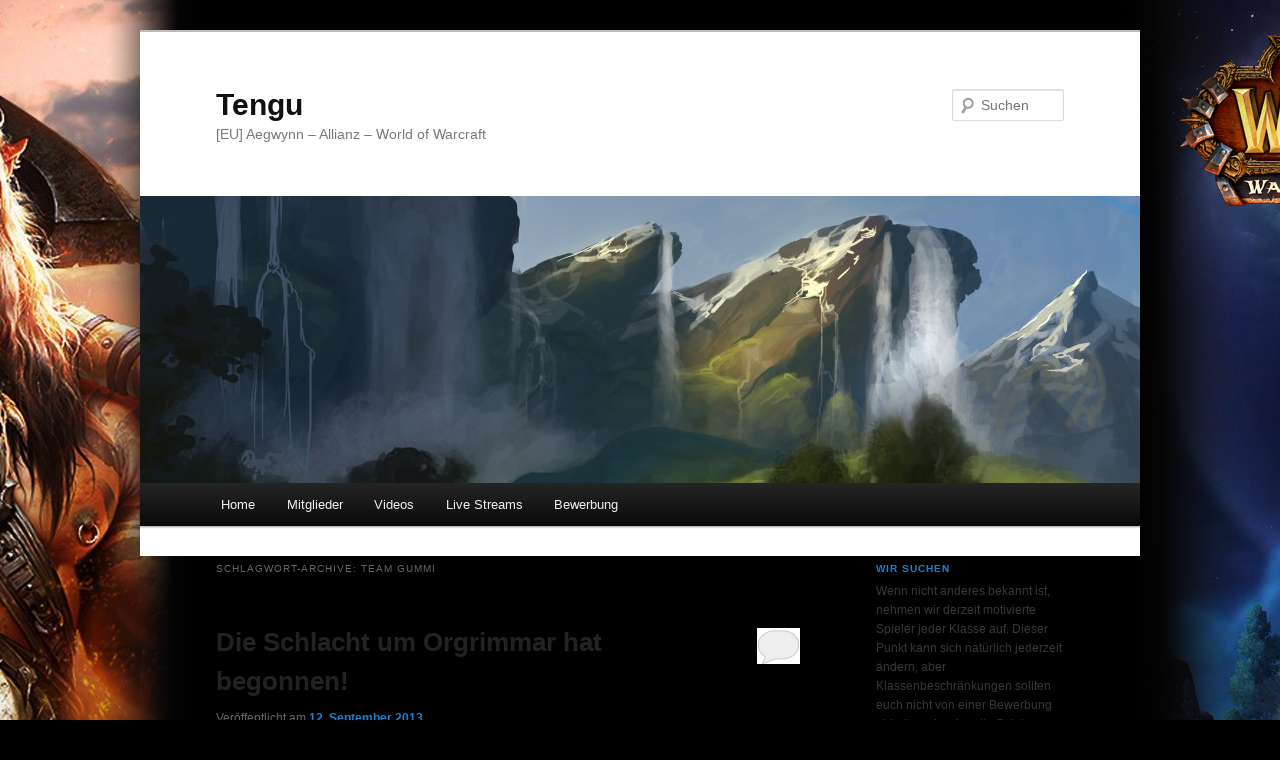

--- FILE ---
content_type: text/html; charset=UTF-8
request_url: https://www.tengu-gilde.de/tag/team-gummi/
body_size: 7209
content:
<!DOCTYPE html>
<!--[if IE 6]>
<html id="ie6" lang="de">
<![endif]-->
<!--[if IE 7]>
<html id="ie7" lang="de">
<![endif]-->
<!--[if IE 8]>
<html id="ie8" lang="de">
<![endif]-->
<!--[if !(IE 6) & !(IE 7) & !(IE 8)]><!-->
<html lang="de">
<!--<![endif]-->
<head>
<meta charset="UTF-8" />
<meta name="viewport" content="width=device-width" />
<title>
Team Gummi | Tengu	</title>
<link rel="profile" href="http://gmpg.org/xfn/11" />
<link rel="stylesheet" type="text/css" media="all" href="https://www.tengu-gilde.de/wp-content/themes/twentyeleven/style.css" />
<link rel="pingback" href="https://www.tengu-gilde.de/xmlrpc.php">
<!--[if lt IE 9]>
<script src="https://www.tengu-gilde.de/wp-content/themes/twentyeleven/js/html5.js" type="text/javascript"></script>
<![endif]-->
<link rel='dns-prefetch' href='//s0.wp.com' />
<link rel='dns-prefetch' href='//s.w.org' />
<link rel="alternate" type="application/rss+xml" title="Tengu &raquo; Feed" href="https://www.tengu-gilde.de/feed/" />
<link rel="alternate" type="application/rss+xml" title="Tengu &raquo; Kommentar-Feed" href="https://www.tengu-gilde.de/comments/feed/" />
<link rel="alternate" type="application/rss+xml" title="Tengu &raquo; Team Gummi Schlagwort-Feed" href="https://www.tengu-gilde.de/tag/team-gummi/feed/" />
		<script type="text/javascript">
			window._wpemojiSettings = {"baseUrl":"https:\/\/s.w.org\/images\/core\/emoji\/12.0.0-1\/72x72\/","ext":".png","svgUrl":"https:\/\/s.w.org\/images\/core\/emoji\/12.0.0-1\/svg\/","svgExt":".svg","source":{"concatemoji":"https:\/\/www.tengu-gilde.de\/wp-includes\/js\/wp-emoji-release.min.js?ver=5.3.20"}};
			!function(e,a,t){var n,r,o,i=a.createElement("canvas"),p=i.getContext&&i.getContext("2d");function s(e,t){var a=String.fromCharCode;p.clearRect(0,0,i.width,i.height),p.fillText(a.apply(this,e),0,0);e=i.toDataURL();return p.clearRect(0,0,i.width,i.height),p.fillText(a.apply(this,t),0,0),e===i.toDataURL()}function c(e){var t=a.createElement("script");t.src=e,t.defer=t.type="text/javascript",a.getElementsByTagName("head")[0].appendChild(t)}for(o=Array("flag","emoji"),t.supports={everything:!0,everythingExceptFlag:!0},r=0;r<o.length;r++)t.supports[o[r]]=function(e){if(!p||!p.fillText)return!1;switch(p.textBaseline="top",p.font="600 32px Arial",e){case"flag":return s([127987,65039,8205,9895,65039],[127987,65039,8203,9895,65039])?!1:!s([55356,56826,55356,56819],[55356,56826,8203,55356,56819])&&!s([55356,57332,56128,56423,56128,56418,56128,56421,56128,56430,56128,56423,56128,56447],[55356,57332,8203,56128,56423,8203,56128,56418,8203,56128,56421,8203,56128,56430,8203,56128,56423,8203,56128,56447]);case"emoji":return!s([55357,56424,55356,57342,8205,55358,56605,8205,55357,56424,55356,57340],[55357,56424,55356,57342,8203,55358,56605,8203,55357,56424,55356,57340])}return!1}(o[r]),t.supports.everything=t.supports.everything&&t.supports[o[r]],"flag"!==o[r]&&(t.supports.everythingExceptFlag=t.supports.everythingExceptFlag&&t.supports[o[r]]);t.supports.everythingExceptFlag=t.supports.everythingExceptFlag&&!t.supports.flag,t.DOMReady=!1,t.readyCallback=function(){t.DOMReady=!0},t.supports.everything||(n=function(){t.readyCallback()},a.addEventListener?(a.addEventListener("DOMContentLoaded",n,!1),e.addEventListener("load",n,!1)):(e.attachEvent("onload",n),a.attachEvent("onreadystatechange",function(){"complete"===a.readyState&&t.readyCallback()})),(n=t.source||{}).concatemoji?c(n.concatemoji):n.wpemoji&&n.twemoji&&(c(n.twemoji),c(n.wpemoji)))}(window,document,window._wpemojiSettings);
		</script>
		<style type="text/css">
img.wp-smiley,
img.emoji {
	display: inline !important;
	border: none !important;
	box-shadow: none !important;
	height: 1em !important;
	width: 1em !important;
	margin: 0 .07em !important;
	vertical-align: -0.1em !important;
	background: none !important;
	padding: 0 !important;
}
</style>
	<link rel='stylesheet' id='wow-blue-quotes-custom-css-css'  href='https://www.tengu-gilde.de/wp-content/plugins/wow-blue-quotes/style.css?ver=5.3.20' type='text/css' media='all' />
<link rel='stylesheet' id='wr_layout-css'  href='https://www.tengu-gilde.de/wp-content/plugins/wow-recruit-widget/css/style.css?ver=5.3.20' type='text/css' media='all' />
<link rel='stylesheet' id='wp-block-library-css'  href='https://www.tengu-gilde.de/wp-includes/css/dist/block-library/style.min.css?ver=5.3.20' type='text/css' media='all' />
<link rel='stylesheet' id='wp-block-library-theme-css'  href='https://www.tengu-gilde.de/wp-includes/css/dist/block-library/theme.min.css?ver=5.3.20' type='text/css' media='all' />
<link rel='stylesheet' id='wgrstyle-css'  href='https://www.tengu-gilde.de/wp-content/plugins/wow-guild-retrieve/css/wgr.css?ver=5.3.20' type='text/css' media='all' />
<link rel='stylesheet' id='twentyeleven-block-style-css'  href='https://www.tengu-gilde.de/wp-content/themes/twentyeleven/blocks.css?ver=20181230' type='text/css' media='all' />
<link rel='stylesheet' id='jetpack_css-css'  href='https://www.tengu-gilde.de/wp-content/plugins/jetpack/css/jetpack.css?ver=7.9.4' type='text/css' media='all' />
<script type='text/javascript' src='https://www.tengu-gilde.de/wp-includes/js/jquery/jquery.js?ver=1.12.4-wp'></script>
<script type='text/javascript' src='https://www.tengu-gilde.de/wp-includes/js/jquery/jquery-migrate.min.js?ver=1.4.1'></script>
<script type='text/javascript' src='https://www.tengu-gilde.de/wp-content/plugins/wow-blue-quotes/js/jquery.corner.js?ver=5.3.20'></script>
<script type='text/javascript' src='https://www.tengu-gilde.de/wp-content/plugins/wow-blue-quotes/js/custom.js?ver=5.3.20'></script>
<script type='text/javascript' src='https://www.tengu-gilde.de/wp-content/plugins/wow-guild-retrieve/js/jquery.dataTables.min.js?ver=5.3.20'></script>
<link rel='https://api.w.org/' href='https://www.tengu-gilde.de/wp-json/' />
<link rel="EditURI" type="application/rsd+xml" title="RSD" href="https://www.tengu-gilde.de/xmlrpc.php?rsd" />
<link rel="wlwmanifest" type="application/wlwmanifest+xml" href="https://www.tengu-gilde.de/wp-includes/wlwmanifest.xml" /> 
<meta name="generator" content="WordPress 5.3.20" />
<style type="text/css" media="screen">input#akismet_privacy_check { float: left; margin: 7px 7px 7px 0; width: 13px; }</style>
<link rel='dns-prefetch' href='//v0.wordpress.com'/>
<style type='text/css'>img#wpstats{display:none}</style><style type="text/css" id="custom-background-css">
body.custom-background { background-color: #000000; background-image: url("https://www.tengu-gilde.de/wp-content/uploads/2014/11/wod-background1.jpg"); background-position: center top; background-size: auto; background-repeat: no-repeat; background-attachment: fixed; }
</style>
	
<!-- Jetpack Open Graph Tags -->
<meta property="og:type" content="website" />
<meta property="og:title" content="Team Gummi &#8211; Tengu" />
<meta property="og:url" content="https://www.tengu-gilde.de/tag/team-gummi/" />
<meta property="og:site_name" content="Tengu" />
<meta property="og:image" content="https://s0.wp.com/i/blank.jpg" />
<meta property="og:locale" content="de_DE" />
<meta name="twitter:site" content="@Tengu_Gilde" />

<!-- End Jetpack Open Graph Tags -->
</head>

<body class="archive tag tag-team-gummi tag-15 custom-background wp-embed-responsive single-author two-column right-sidebar">
<div id="page" class="hfeed">
	<header id="branding" role="banner">
			<hgroup>
				<h1 id="site-title"><span><a href="https://www.tengu-gilde.de/" rel="home">Tengu</a></span></h1>
				<h2 id="site-description">[EU] Aegwynn &#8211; Allianz &#8211; World of Warcraft</h2>
			</hgroup>

						<a href="https://www.tengu-gilde.de/">
									<img src="https://www.tengu-gilde.de/wp-content/uploads/2014/11/cropped-Nagrand_Landscape.jpg" width="1000" height="287" alt="Tengu" />
							</a>
			
									<form method="get" id="searchform" action="https://www.tengu-gilde.de/">
		<label for="s" class="assistive-text">Suchen</label>
		<input type="text" class="field" name="s" id="s" placeholder="Suchen" />
		<input type="submit" class="submit" name="submit" id="searchsubmit" value="Suchen" />
	</form>
			
			<nav id="access" role="navigation">
				<h3 class="assistive-text">Hauptmenü</h3>
								<div class="skip-link"><a class="assistive-text" href="#content">Zum Inhalt wechseln</a></div>
									<div class="skip-link"><a class="assistive-text" href="#secondary">Zum sekundären Inhalt wechseln</a></div>
												<div class="menu-menue-container"><ul id="menu-menue" class="menu"><li id="menu-item-11" class="menu-item menu-item-type-custom menu-item-object-custom menu-item-11"><a href="http://wow.ruelicke.net">Home</a></li>
<li id="menu-item-12" class="menu-item menu-item-type-post_type menu-item-object-page menu-item-12"><a href="https://www.tengu-gilde.de/mitglieder/">Mitglieder</a></li>
<li id="menu-item-143" class="menu-item menu-item-type-post_type menu-item-object-page menu-item-has-children menu-item-143"><a href="https://www.tengu-gilde.de/videos/">Videos</a>
<ul class="sub-menu">
	<li id="menu-item-154" class="menu-item menu-item-type-post_type menu-item-object-page menu-item-154"><a href="https://www.tengu-gilde.de/videos/mogushangewolbe/">Mogu&#8217;shangewölbe</a></li>
	<li id="menu-item-233" class="menu-item menu-item-type-post_type menu-item-object-page menu-item-233"><a href="https://www.tengu-gilde.de/videos/herz-der-angst/">Herz der Angst</a></li>
	<li id="menu-item-225" class="menu-item menu-item-type-post_type menu-item-object-page menu-item-225"><a href="https://www.tengu-gilde.de/videos/terrasse-des-endlosen-fruhlings/">Terrasse des Endlosen Frühlings</a></li>
	<li id="menu-item-330" class="menu-item menu-item-type-post_type menu-item-object-page menu-item-330"><a href="https://www.tengu-gilde.de/videos/der-thron-des-donners/">Der Thron des Donners</a></li>
</ul>
</li>
<li id="menu-item-33" class="menu-item menu-item-type-post_type menu-item-object-page menu-item-has-children menu-item-33"><a href="https://www.tengu-gilde.de/live-stream/">Live  Streams</a>
<ul class="sub-menu">
	<li id="menu-item-362" class="menu-item menu-item-type-post_type menu-item-object-page menu-item-362"><a href="https://www.tengu-gilde.de/live-stream/corunar/">Corunar</a></li>
	<li id="menu-item-368" class="menu-item menu-item-type-post_type menu-item-object-page menu-item-368"><a href="https://www.tengu-gilde.de/live-stream/raubsauger/">Raubsauger</a></li>
</ul>
</li>
<li id="menu-item-480" class="menu-item menu-item-type-post_type menu-item-object-page menu-item-480"><a href="https://www.tengu-gilde.de/bewerbung/">Bewerbung</a></li>
</ul></div>			</nav><!-- #access -->
	</header><!-- #branding -->


	<div id="main">

		<section id="primary">
			<div id="content" role="main">

			
				<header class="page-header">
					<h1 class="page-title">
					Schlagwort-Archive: <span>Team Gummi</span>					</h1>

									</header>

				
								
					
	<article id="post-386" class="post-386 post type-post status-publish format-standard hentry category-allgemein tag-schlacht-um-orgrimmar tag-team-gummi tag-tengu tag-world-of-warcraft">
		<header class="entry-header">
						<h1 class="entry-title"><a href="https://www.tengu-gilde.de/2013/09/die-schlacht-um-orgrimmar-hat-begonnen/" rel="bookmark">Die Schlacht um Orgrimmar hat begonnen!</a></h1>
			
						<div class="entry-meta">
				<span class="sep">Veröffentlicht am </span><a href="https://www.tengu-gilde.de/2013/09/die-schlacht-um-orgrimmar-hat-begonnen/" title="23:17" rel="bookmark"><time class="entry-date" datetime="2013-09-12T23:17:05+02:00">12. September 2013</time></a><span class="by-author"> <span class="sep"> von </span> <span class="author vcard"><a class="url fn n" href="https://www.tengu-gilde.de/author/corunar/" title="Zeige alle Artikel von Corunar" rel="author">Corunar</a></span></span>			</div><!-- .entry-meta -->
			
						<div class="comments-link">
				<a href="https://www.tengu-gilde.de/2013/09/die-schlacht-um-orgrimmar-hat-begonnen/#respond"><span class="leave-reply">Antworten</span></a>			</div>
					</header><!-- .entry-header -->

				<div class="entry-content">
			<p>Nachdem wir als Gilde gemeinsam der Schlacht um Ogrimmar im Flexraid beigetreten waren, hat Team Gummi die Schlacht auch im 10-Mann-Raid eröffnet und konnte bereits erste Erfolge verzeichnen.<br />
Nachdem am Mittwoch bereits erste Erfahrungen gesammelt werden konnten, fiel uns der Kampf gegen Immerseus nicht allzu schwer und schon bald war er von allen Sha-Rückständen befreit!</p>
<p><a href="http://www.tengu-gilde.de/wp-content/uploads/2013/09/WoWScrnShot_091213_210815.jpg"><img src="http://www.tengu-gilde.de/wp-content/uploads/2013/09/WoWScrnShot_091213_210815.jpg" alt="WoWScrnShot_091213_210815" width="1366" height="706" class="alignnone size-full wp-image-387" srcset="https://www.tengu-gilde.de/wp-content/uploads/2013/09/WoWScrnShot_091213_210815.jpg 1366w, https://www.tengu-gilde.de/wp-content/uploads/2013/09/WoWScrnShot_091213_210815-300x155.jpg 300w, https://www.tengu-gilde.de/wp-content/uploads/2013/09/WoWScrnShot_091213_210815-1024x529.jpg 1024w, https://www.tengu-gilde.de/wp-content/uploads/2013/09/WoWScrnShot_091213_210815-500x258.jpg 500w" sizes="(max-width: 1366px) 100vw, 1366px" /></a></p>
<p>Danach stellten sich uns die gefallenen Beschützer in den Weg und verweigerten uns den Durchgang. Sie kämpften erbittert und ergriffen immer wieder verzweifelte Maßnahmen um sich zu retten. Doch vergebens&#8230; Letztlich besiegten wir sie und hoffen nun, dass unsre vom Sha befallenen Freunde nun Frieden finden können. R.I.P. Rook, Hee und Sun!<br />
<a href="http://www.tengu-gilde.de/wp-content/uploads/2013/09/WoWScrnShot_091213_221147.jpg"><img src="http://www.tengu-gilde.de/wp-content/uploads/2013/09/WoWScrnShot_091213_221147.jpg" alt="WoWScrnShot_091213_221147" width="1366" height="706" class="alignnone size-full wp-image-388" srcset="https://www.tengu-gilde.de/wp-content/uploads/2013/09/WoWScrnShot_091213_221147.jpg 1366w, https://www.tengu-gilde.de/wp-content/uploads/2013/09/WoWScrnShot_091213_221147-300x155.jpg 300w, https://www.tengu-gilde.de/wp-content/uploads/2013/09/WoWScrnShot_091213_221147-1024x529.jpg 1024w, https://www.tengu-gilde.de/wp-content/uploads/2013/09/WoWScrnShot_091213_221147-500x258.jpg 500w" sizes="(max-width: 1366px) 100vw, 1366px" /></a></p>
					</div><!-- .entry-content -->
		
		<footer class="entry-meta">
													<span class="cat-links">
					<span class="entry-utility-prep entry-utility-prep-cat-links">Veröffentlicht unter</span> <a href="https://www.tengu-gilde.de/category/allgemein/" rel="category tag">Allgemein</a>			</span>
																	<span class="sep"> | </span>
								<span class="tag-links">
					<span class="entry-utility-prep entry-utility-prep-tag-links">Verschlagwortet mit</span> <a href="https://www.tengu-gilde.de/tag/schlacht-um-orgrimmar/" rel="tag">Schlacht um Orgrimmar</a>, <a href="https://www.tengu-gilde.de/tag/team-gummi/" rel="tag">Team Gummi</a>, <a href="https://www.tengu-gilde.de/tag/tengu/" rel="tag">Tengu</a>, <a href="https://www.tengu-gilde.de/tag/world-of-warcraft/" rel="tag">World of Warcraft</a>			</span>
							
										<span class="sep"> | </span>
						<span class="comments-link"><a href="https://www.tengu-gilde.de/2013/09/die-schlacht-um-orgrimmar-hat-begonnen/#respond"><span class="leave-reply">Schreibe einen Kommentar</span></a></span>
			
					</footer><!-- .entry-meta -->
	</article><!-- #post-386 -->

				
					
	<article id="post-338" class="post-338 post type-post status-publish format-standard hentry category-allgemein tag-der-thron-des-donners tag-team-gummi tag-team-platte tag-tengu tag-world-of-warcraft">
		<header class="entry-header">
						<h1 class="entry-title"><a href="https://www.tengu-gilde.de/2013/05/der-thron-des-donners-weitere-erfolge-von-team-gummi-am-09-05-2013/" rel="bookmark">Der Thron des Donners – Weitere Erfolge von Team Gummi am 09.05.2013</a></h1>
			
						<div class="entry-meta">
				<span class="sep">Veröffentlicht am </span><a href="https://www.tengu-gilde.de/2013/05/der-thron-des-donners-weitere-erfolge-von-team-gummi-am-09-05-2013/" title="23:33" rel="bookmark"><time class="entry-date" datetime="2013-05-09T23:33:53+02:00">9. Mai 2013</time></a><span class="by-author"> <span class="sep"> von </span> <span class="author vcard"><a class="url fn n" href="https://www.tengu-gilde.de/author/corunar/" title="Zeige alle Artikel von Corunar" rel="author">Corunar</a></span></span>			</div><!-- .entry-meta -->
			
						<div class="comments-link">
				<a href="https://www.tengu-gilde.de/2013/05/der-thron-des-donners-weitere-erfolge-von-team-gummi-am-09-05-2013/#comments">1</a>			</div>
					</header><!-- .entry-header -->

				<div class="entry-content">
			<p>Während Team Platte sich nach dem letzten Erfolg einen wohlverdienten Urlaub gönnt, ist Team Gummi dabei, auf den letzen Erfolg weiter aufzubauen.</p>
<p>Ungünstiger Weise hatte Team Gummi für Ihren heutigen Raid noch einige Spieler gesucht.  Daher haben sich einige von Team Platte die Gelegenheit nicht nehmen lassen und sofort einem Joint Venture zugestimmt. Tatkräftig wurde die zweite Gruppe unterstützt und es wurden heute zwei weitere Bosse als Gruppen-First-Kill gelegt.</p>
<p>Herzlichen Glückwunsch!</p>
<h2 title="Megaera">Megaera</h2>
<p><a href="http://www.tengu-gilde.de/2013/05/der-thron-des-donners-weitere-erfolge-von-team-gummi-am-09-05-2013/wowscrnshot_050913_222124/" rel="attachment wp-att-339"><img src="http://www.tengu-gilde.de/wp-content/uploads/2013/05/WoWScrnShot_050913_222124-1024x576.jpg" alt="Der Thron des Donners – Megaera" width="584" height="328" class="aligncenter size-large wp-image-339" srcset="https://www.tengu-gilde.de/wp-content/uploads/2013/05/WoWScrnShot_050913_222124-1024x576.jpg 1024w, https://www.tengu-gilde.de/wp-content/uploads/2013/05/WoWScrnShot_050913_222124-300x168.jpg 300w, https://www.tengu-gilde.de/wp-content/uploads/2013/05/WoWScrnShot_050913_222124-500x281.jpg 500w, https://www.tengu-gilde.de/wp-content/uploads/2013/05/WoWScrnShot_050913_222124.jpg 1920w" sizes="(max-width: 584px) 100vw, 584px" /></a></p>
<h2 title="Ji-Kun">Ji-Kun</h2>
<p><a href="http://www.tengu-gilde.de/2013/05/der-thron-des-donners-weitere-erfolge-von-team-gummi-am-09-05-2013/wowscrnshot_050913_230238/" rel="attachment wp-att-340"><img src="http://www.tengu-gilde.de/wp-content/uploads/2013/05/WoWScrnShot_050913_230238-1024x576.jpg" alt="Der Thron des Donners – Ji-Kun" width="584" height="328" class="aligncenter size-large wp-image-340" srcset="https://www.tengu-gilde.de/wp-content/uploads/2013/05/WoWScrnShot_050913_230238-1024x576.jpg 1024w, https://www.tengu-gilde.de/wp-content/uploads/2013/05/WoWScrnShot_050913_230238-300x168.jpg 300w, https://www.tengu-gilde.de/wp-content/uploads/2013/05/WoWScrnShot_050913_230238-500x281.jpg 500w, https://www.tengu-gilde.de/wp-content/uploads/2013/05/WoWScrnShot_050913_230238.jpg 1920w" sizes="(max-width: 584px) 100vw, 584px" /></a></p>
					</div><!-- .entry-content -->
		
		<footer class="entry-meta">
													<span class="cat-links">
					<span class="entry-utility-prep entry-utility-prep-cat-links">Veröffentlicht unter</span> <a href="https://www.tengu-gilde.de/category/allgemein/" rel="category tag">Allgemein</a>			</span>
																	<span class="sep"> | </span>
								<span class="tag-links">
					<span class="entry-utility-prep entry-utility-prep-tag-links">Verschlagwortet mit</span> <a href="https://www.tengu-gilde.de/tag/der-thron-des-donners/" rel="tag">Der Thron des Donners</a>, <a href="https://www.tengu-gilde.de/tag/team-gummi/" rel="tag">Team Gummi</a>, <a href="https://www.tengu-gilde.de/tag/team-platte/" rel="tag">Team Platte</a>, <a href="https://www.tengu-gilde.de/tag/tengu/" rel="tag">Tengu</a>, <a href="https://www.tengu-gilde.de/tag/world-of-warcraft/" rel="tag">World of Warcraft</a>			</span>
							
										<span class="sep"> | </span>
						<span class="comments-link"><a href="https://www.tengu-gilde.de/2013/05/der-thron-des-donners-weitere-erfolge-von-team-gummi-am-09-05-2013/#comments"><b>1</b> Kommentar</a></span>
			
					</footer><!-- .entry-meta -->
	</article><!-- #post-338 -->

				
					
	<article id="post-320" class="post-320 post type-post status-publish format-standard hentry category-allgemein tag-der-thron-des-donners tag-team-gummi tag-tengu tag-world-of-warcraft">
		<header class="entry-header">
						<h1 class="entry-title"><a href="https://www.tengu-gilde.de/2013/04/der-thron-des-donners-erfolge-von-team-gummi/" rel="bookmark">Der Thron des Donners &#8211; Erfolge von Team Gummi</a></h1>
			
						<div class="entry-meta">
				<span class="sep">Veröffentlicht am </span><a href="https://www.tengu-gilde.de/2013/04/der-thron-des-donners-erfolge-von-team-gummi/" title="16:17" rel="bookmark"><time class="entry-date" datetime="2013-04-26T16:17:36+02:00">26. April 2013</time></a><span class="by-author"> <span class="sep"> von </span> <span class="author vcard"><a class="url fn n" href="https://www.tengu-gilde.de/author/corunar/" title="Zeige alle Artikel von Corunar" rel="author">Corunar</a></span></span>			</div><!-- .entry-meta -->
			
						<div class="comments-link">
				<a href="https://www.tengu-gilde.de/2013/04/der-thron-des-donners-erfolge-von-team-gummi/#respond"><span class="leave-reply">Antworten</span></a>			</div>
					</header><!-- .entry-header -->

				<div class="entry-content">
			<p>Bei all den vielen First-Kills in der letzten Zeit ging leider unsere zweite Gruppe etwas unter.</p>
<p>Nach einem etwas sehr holprigen Start ist Team Gummi dabei, die Verfolgung in unserem nicht existierenden, gildeninternen Wettkampf aufzunehmen. Selbstverständlich drücken wir allen Raidmitgliedern aus Team Gummi die Daumen. Ihr packt das!</p>
<p>Als Beweis, dass die zweite Gruppe erste Erfolge hat, gibt es ein Screenshot vom Rat der Ältestens (Kill-Screen vom 21.04.2013).<br />
<a href="http://www.tengu-gilde.de/2013/04/der-thron-des-donners-erfolge-von-team-gummi/wowscrnshot_042113_213317/" rel="attachment wp-att-321"><img src="http://www.tengu-gilde.de/wp-content/uploads/2013/04/WoWScrnShot_042113_213317-1024x529.jpg" alt="Der Thron des Donners - Rat der Ältesten" width="584" height="301" class="aligncenter size-large wp-image-321" srcset="https://www.tengu-gilde.de/wp-content/uploads/2013/04/WoWScrnShot_042113_213317-1024x529.jpg 1024w, https://www.tengu-gilde.de/wp-content/uploads/2013/04/WoWScrnShot_042113_213317-300x155.jpg 300w, https://www.tengu-gilde.de/wp-content/uploads/2013/04/WoWScrnShot_042113_213317-500x258.jpg 500w, https://www.tengu-gilde.de/wp-content/uploads/2013/04/WoWScrnShot_042113_213317.jpg 1366w" sizes="(max-width: 584px) 100vw, 584px" /></a></p>
<p>Macht weiter so!</p>
					</div><!-- .entry-content -->
		
		<footer class="entry-meta">
													<span class="cat-links">
					<span class="entry-utility-prep entry-utility-prep-cat-links">Veröffentlicht unter</span> <a href="https://www.tengu-gilde.de/category/allgemein/" rel="category tag">Allgemein</a>			</span>
																	<span class="sep"> | </span>
								<span class="tag-links">
					<span class="entry-utility-prep entry-utility-prep-tag-links">Verschlagwortet mit</span> <a href="https://www.tengu-gilde.de/tag/der-thron-des-donners/" rel="tag">Der Thron des Donners</a>, <a href="https://www.tengu-gilde.de/tag/team-gummi/" rel="tag">Team Gummi</a>, <a href="https://www.tengu-gilde.de/tag/tengu/" rel="tag">Tengu</a>, <a href="https://www.tengu-gilde.de/tag/world-of-warcraft/" rel="tag">World of Warcraft</a>			</span>
							
										<span class="sep"> | </span>
						<span class="comments-link"><a href="https://www.tengu-gilde.de/2013/04/der-thron-des-donners-erfolge-von-team-gummi/#respond"><span class="leave-reply">Schreibe einen Kommentar</span></a></span>
			
					</footer><!-- .entry-meta -->
	</article><!-- #post-320 -->

				
				
			
			</div><!-- #content -->
		</section><!-- #primary -->

		<div id="secondary" class="widget-area" role="complementary">
			<aside id="wow-recruit-widget-3" class="widget wow-recruit"><h3 class="widget-title">
                <a href="http://www.tengu-gilde.de/bewerbung/">Wir suchen </a>
                </h3>        <div class="wr-clear"></div>
        <div
            class="wow-recruit-widget wr-normal"             onclick="location.href='http://www.tengu-gilde.de/bewerbung/';"
            style="cursor: pointer;" >
                            <div class="wr-message">
                    		Wenn nicht anderes bekannt ist, nehmen wir derzeit motivierte Spieler jeder Klasse auf. Dieser Punkt kann sich natürlich jederzeit ändern, aber Klassenbeschränkungen sollten euch nicht von einer Bewerbung abhalten, da wir nette Spieler immer willkommen heißen.                 </div>
                            <div class="wr-container">

                                        <div
                            class="wr-item wr-odd wr-deathknight wr- wr-status2"
                            title="Death Knight" style="width:100%">
                            <div class="wr-left">
                                <div class="wr-icon wr-deathknight"></div>
                            </div>
                            <div class="wr-right">
                                <div class="wr-class-text wr-deathknight">
                                    Death Knight                                </div>
                                <div class="wr-status wr-status2">
                                    Medium                                </div>
                                

                            </div>
                        </div>


                                                <div
                            class="wr-item wr-even wr-druid wr- wr-status2"
                            title="Druid" style="width:100%">
                            <div class="wr-left">
                                <div class="wr-icon wr-druid"></div>
                            </div>
                            <div class="wr-right">
                                <div class="wr-class-text wr-druid">
                                    Druid                                </div>
                                <div class="wr-status wr-status2">
                                    Medium                                </div>
                                

                            </div>
                        </div>


                                                <div
                            class="wr-item wr-odd wr-hunter wr- wr-status2"
                            title="Hunter" style="width:100%">
                            <div class="wr-left">
                                <div class="wr-icon wr-hunter"></div>
                            </div>
                            <div class="wr-right">
                                <div class="wr-class-text wr-hunter">
                                    Hunter                                </div>
                                <div class="wr-status wr-status2">
                                    Medium                                </div>
                                

                            </div>
                        </div>


                                                <div
                            class="wr-item wr-even wr-mage wr- wr-status2"
                            title="Mage" style="width:100%">
                            <div class="wr-left">
                                <div class="wr-icon wr-mage"></div>
                            </div>
                            <div class="wr-right">
                                <div class="wr-class-text wr-mage">
                                    Mage                                </div>
                                <div class="wr-status wr-status2">
                                    Medium                                </div>
                                

                            </div>
                        </div>


                                                <div
                            class="wr-item wr-odd wr-monk wr- wr-status2"
                            title="Monk" style="width:100%">
                            <div class="wr-left">
                                <div class="wr-icon wr-monk"></div>
                            </div>
                            <div class="wr-right">
                                <div class="wr-class-text wr-monk">
                                    Monk                                </div>
                                <div class="wr-status wr-status2">
                                    Medium                                </div>
                                

                            </div>
                        </div>


                                                <div
                            class="wr-item wr-even wr-paladin wr- wr-status2"
                            title="Paladin" style="width:100%">
                            <div class="wr-left">
                                <div class="wr-icon wr-paladin"></div>
                            </div>
                            <div class="wr-right">
                                <div class="wr-class-text wr-paladin">
                                    Paladin                                </div>
                                <div class="wr-status wr-status2">
                                    Medium                                </div>
                                

                            </div>
                        </div>


                                                <div
                            class="wr-item wr-odd wr-priest wr- wr-status2"
                            title="Priest" style="width:100%">
                            <div class="wr-left">
                                <div class="wr-icon wr-priest"></div>
                            </div>
                            <div class="wr-right">
                                <div class="wr-class-text wr-priest">
                                    Priest                                </div>
                                <div class="wr-status wr-status2">
                                    Medium                                </div>
                                

                            </div>
                        </div>


                                                <div
                            class="wr-item wr-even wr-rogue wr- wr-status2"
                            title="Rogue" style="width:100%">
                            <div class="wr-left">
                                <div class="wr-icon wr-rogue"></div>
                            </div>
                            <div class="wr-right">
                                <div class="wr-class-text wr-rogue">
                                    Rogue                                </div>
                                <div class="wr-status wr-status2">
                                    Medium                                </div>
                                

                            </div>
                        </div>


                                                <div
                            class="wr-item wr-odd wr-shaman wr- wr-status2"
                            title="Shaman" style="width:100%">
                            <div class="wr-left">
                                <div class="wr-icon wr-shaman"></div>
                            </div>
                            <div class="wr-right">
                                <div class="wr-class-text wr-shaman">
                                    Shaman                                </div>
                                <div class="wr-status wr-status2">
                                    Medium                                </div>
                                

                            </div>
                        </div>


                                                <div
                            class="wr-item wr-even wr-warlock wr- wr-status2"
                            title="Warlock" style="width:100%">
                            <div class="wr-left">
                                <div class="wr-icon wr-warlock"></div>
                            </div>
                            <div class="wr-right">
                                <div class="wr-class-text wr-warlock">
                                    Warlock                                </div>
                                <div class="wr-status wr-status2">
                                    Medium                                </div>
                                

                            </div>
                        </div>


                                                <div
                            class="wr-item wr-odd wr-warrior wr- wr-status2"
                            title="Warrior" style="width:100%">
                            <div class="wr-left">
                                <div class="wr-icon wr-warrior"></div>
                            </div>
                            <div class="wr-right">
                                <div class="wr-class-text wr-warrior">
                                    Warrior                                </div>
                                <div class="wr-status wr-status2">
                                    Medium                                </div>
                                

                            </div>
                        </div>


                        

            </div>
            <div class="wr-clear"></div>
        </div>


        </aside>
        <aside id="tag_cloud-2" class="widget widget_tag_cloud"><h3 class="widget-title">Schlagwörter</h3><div class="tagcloud"><ul class='wp-tag-cloud' role='list'>
	<li><a href="https://www.tengu-gilde.de/tag/blizzard/" class="tag-cloud-link tag-link-5 tag-link-position-1" style="font-size: 13.129770992366pt;" aria-label="Blizzard (5 Einträge)">Blizzard</a></li>
	<li><a href="https://www.tengu-gilde.de/tag/der-thron-des-donners/" class="tag-cloud-link tag-link-13 tag-link-position-2" style="font-size: 17.618320610687pt;" aria-label="Der Thron des Donners (15 Einträge)">Der Thron des Donners</a></li>
	<li><a href="https://www.tengu-gilde.de/tag/heroisch/" class="tag-cloud-link tag-link-16 tag-link-position-3" style="font-size: 8pt;" aria-label="heroisch (1 Eintrag)">heroisch</a></li>
	<li><a href="https://www.tengu-gilde.de/tag/herz-der-angst/" class="tag-cloud-link tag-link-9 tag-link-position-4" style="font-size: 12.274809160305pt;" aria-label="Herz der Angst (4 Einträge)">Herz der Angst</a></li>
	<li><a href="https://www.tengu-gilde.de/tag/mmo-champion/" class="tag-cloud-link tag-link-8 tag-link-position-5" style="font-size: 8pt;" aria-label="MMO-Champion (1 Eintrag)">MMO-Champion</a></li>
	<li><a href="https://www.tengu-gilde.de/tag/mogushangewolbe/" class="tag-cloud-link tag-link-11 tag-link-position-6" style="font-size: 12.274809160305pt;" aria-label="Mogu&#039;shangewölbe (4 Einträge)">Mogu&#039;shangewölbe</a></li>
	<li><a href="https://www.tengu-gilde.de/tag/schlacht-um-orgrimmar/" class="tag-cloud-link tag-link-18 tag-link-position-7" style="font-size: 15.480916030534pt;" aria-label="Schlacht um Orgrimmar (9 Einträge)">Schlacht um Orgrimmar</a></li>
	<li><a href="https://www.tengu-gilde.de/tag/sommerpause/" class="tag-cloud-link tag-link-19 tag-link-position-8" style="font-size: 8pt;" aria-label="Sommerpause (1 Eintrag)">Sommerpause</a></li>
	<li><a href="https://www.tengu-gilde.de/tag/team-gummi/" class="tag-cloud-link tag-link-15 tag-link-position-9" style="font-size: 11.206106870229pt;" aria-label="Team Gummi (3 Einträge)">Team Gummi</a></li>
	<li><a href="https://www.tengu-gilde.de/tag/team-platte/" class="tag-cloud-link tag-link-14 tag-link-position-10" style="font-size: 17.618320610687pt;" aria-label="Team Platte (15 Einträge)">Team Platte</a></li>
	<li><a href="https://www.tengu-gilde.de/tag/tengu/" class="tag-cloud-link tag-link-4 tag-link-position-11" style="font-size: 21.786259541985pt;" aria-label="Tengu (38 Einträge)">Tengu</a></li>
	<li><a href="https://www.tengu-gilde.de/tag/terasse-des-endlosen-fruhlings/" class="tag-cloud-link tag-link-12 tag-link-position-12" style="font-size: 8pt;" aria-label="Terasse des endlosen Frühlings (1 Eintrag)">Terasse des endlosen Frühlings</a></li>
	<li><a href="https://www.tengu-gilde.de/tag/warlords-of-draenor/" class="tag-cloud-link tag-link-20 tag-link-position-13" style="font-size: 9.9236641221374pt;" aria-label="Warlords of Draenor (2 Einträge)">Warlords of Draenor</a></li>
	<li><a href="https://www.tengu-gilde.de/tag/world-of-warcraft/" class="tag-cloud-link tag-link-6 tag-link-position-14" style="font-size: 22pt;" aria-label="World of Warcraft (40 Einträge)">World of Warcraft</a></li>
</ul>
</div>
</aside><aside id="blizzblue_widget-3" class="widget blizzBlue_Widget"><h3 class="widget-title">Blue Tracker</h3>

--- FILE ---
content_type: text/css
request_url: https://www.tengu-gilde.de/wp-content/plugins/wow-blue-quotes/style.css?ver=5.3.20
body_size: 351
content:
.wowbq-bluequote {
	font-size: 12px;
	font-family: Verdana,sans-serif;
	background-color: #202020;
    border-radius: 8px 8px 8px 8px;
    box-shadow: 2px 2px 2px black;
    color: #0091FF;
    margin: 10px auto;
    padding: 0 10px 10px;
    width: 95%;
}
.wowbq-bluequote a {
	color: #FFFFFF;
	text-decoration: none;
	font-weight: bold;
}
.wowbq-bluequote a:hover {
	text-decoration: underline;
}
.wowbq-postedby {
    background: url("img/blizz_ico.gif") no-repeat scroll 0 50% transparent;
    padding: 10px 30px 5px;
	border-bottom: 1px solid #2D2D2D;
}
.wowbq-clear {
	clear: both;
}

--- FILE ---
content_type: text/css
request_url: https://www.tengu-gilde.de/wp-content/plugins/wow-recruit-widget/css/style.css?ver=5.3.20
body_size: 646
content:
.wr-clear{float:none;clear:both}.wr-message{margin-bottom:10px}.wr-container{font-weight:bold;font-size:0.9em;list-style:none;padding:0;margin:0}.wr-item{display:block;padding:5px;border-bottom:1px solid #ddd;float:left;width:100%}.wr-left{display:block;float:left;width:36px;height:38px;text-align:center}.wr-right{display:block;margin-left:41px}.wr-class-text{display:block;float:left;margin-left:5px}.wr-status{display:block;text-align:right}.wr-note{margin-top:5px;margin-left:5px;display:block;font-weight:normal;font-style:italic}.wr-deathknight{color:#C41F3B}.wr-druid{color:#FF7D0A}.wr-hunter{color:#ABD473}.wr-mage{color:#69CCF0}.wr-paladin{color:#F58CBA}.wr-priest{color:#dedede}.wr-rogue{color:#FFF569}.wr-shaman{color:#2459FF}.wr-warlock{color:#9482CA}.wr-warrior{color:#C79C6E}.wr-monk{color:teal}.wr-demonhunter{color:#4dd827}.wr-status3{color:#FF420E}.wr-status2{color:#FFD320}.wr-status1{color:#1EF1A2}.wr-note{color:#cee683}.wr-icon{vertical-align:middle;width:36px;height:36px;background-image:url(../images/class-sprite-36.jpg);border-radius:4px;box-shadow:0 0 3px #000,inset 0 0 5px #ddd;border:1px solid #aaa}.wr-deathknight{background-position:0px 0}.wr-druid{background-position:-36px 0}.wr-hunter{background-position:-72px 0}.wr-mage{background-position:-108px 0}.wr-paladin{background-position:-144px 0}.wr-priest{background-position:-180px 0}.wr-rogue{background-position:-216px 0}.wr-shaman{background-position:-252px 0}.wr-warlock{background-position:-288px 0}.wr-warrior{background-position:-324px 0}.wr-monk{background-position:-360px 0}.wr-demonhunter{background-position:-396px 0}


--- FILE ---
content_type: text/css
request_url: https://www.tengu-gilde.de/wp-content/plugins/wow-guild-retrieve/css/wgr.css?ver=5.3.20
body_size: 789
content:
/***
 * WoW Guild Retrieve
 * Default CSS Styling
 */
 
div#guild-data-div{font:12px Arial;font-weight:400;padding:0;}
div#guild-data-div th{font-weight:700;text-align:left;}
div#guild-data-div td img{border:0;}
div#guild-data-div .clear{clear:both;}

div#guild-data-div table .ginfo-race{width:50px;}
div#guild-data-div table .ginfo-class{width:50px;}
div#guild-data-div table .ginfo-name{text-align:left;padding-left:0.75em;}
div#guild-data-div table .ginfo-level{width:50px;}
div#guild-data-div table .ginfo-rank{width:100px;}
div#guild-data-div table .ginfo-achieve{width:80px;}
div#guild-data-div table tr:hover{background:#aaa;color:#000;}

div#guild-data-div #header-block{width:100%;border-bottom:2px groove #555;padding:10px;}
div#guild-data-div #header-block h2{border:0;color:#a99;font:36px Georgia;padding:0;margin:0;}
div#guild-data-div #header-block h3{border:0;font:14px Arial;font-weight:700;padding:0;margin:0;}
div#guild-data-div #header-block img{float:left;}
div#guild-data-div #header-text{float:left;text-align:left;height:70px;margin-left:1em;}

div#guild-data-div table{clear:both;margin:10px;width:100%;}

/* * * * * * * * * * * * * * * * * * * * * * * * * * * * * * * * * * * * *
 * DataTables features
 */

div#guild-data-div div{margin:0.25em;}
 
.dataTables_wrapper{position:relative;min-height:302px;_height:302px;clear:both;}
.dataTables_processing{position:absolute;top:0px;left:50%;width:250px;margin-left:-125px;border:1px solid #ddd;text-align:center;color:#999;font-size:11px;padding:2px 0;}
.dataTables_length{width:40%;float:left;}
.dataTables_filter{width:50%;float:right;text-align:right;}
.dataTables_info{width:60%;float:left;}
.dataTables_paginate{width:64px;* width:70px;float:right;text-align:right;}

/* Pagination nested */
.paginate_disabled_previous,.paginate_enabled_previous,.paginate_disabled_next,.paginate_enabled_next{height:19px;width:19px;margin-left:3px;float:left;}
.paginate_disabled_previous{background-image:url('../images/back_disabled.jpg');}
.paginate_enabled_previous{background-image:url('../images/back_enabled.jpg');}
.paginate_disabled_next{background-image:url('../images/forward_disabled.jpg');}
.paginate_enabled_next{background-image:url('../images/forward_enabled.jpg');}

/* * * * * * * * * * * * * * * * * * * * * * * * * * * * * * * * * * * * *
 * DataTables sorting
 */

.sorting_asc{background: url('../images/sort_asc.png') no-repeat center right;}
.sorting_desc{background: url('../images/sort_desc.png') no-repeat center right;}
.sorting{background: url('../images/sort_both.png') no-repeat center right;}

--- FILE ---
content_type: application/javascript
request_url: https://www.tengu-gilde.de/wp-content/plugins/wow-blue-quotes/js/custom.js?ver=5.3.20
body_size: 96
content:
jQuery(document).ready(function(){
   jQuery(".wowbq-bluequote").corner();
 });